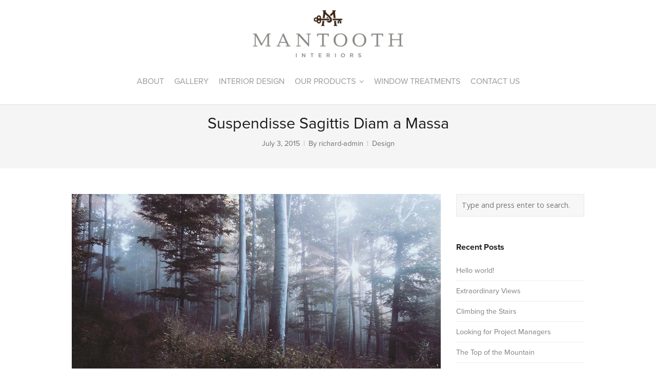

--- FILE ---
content_type: text/css
request_url: https://mantoothinteriors.com/wp-content/themes/themetrust-create/css/loaders/spinkit.css?ver=1.0
body_size: 22486
content:
/*
 *  Usage:
 *
 *    <div class="sk-spinner sk-spinner-rotating-plane"></div>
 *
 */
.sk-spinner-rotating-plane.sk-spinner {
  width: 30px;
  height: 30px;
  background-color: #333;
  margin: 0 auto;
  -webkit-animation: sk-rotatePlane 1.2s infinite ease-in-out;
          animation: sk-rotatePlane 1.2s infinite ease-in-out; }

@-webkit-keyframes sk-rotatePlane {
  0% {
    -webkit-transform: perspective(120px) rotateX(0deg) rotateY(0deg);
            transform: perspective(120px) rotateX(0deg) rotateY(0deg); }

  50% {
    -webkit-transform: perspective(120px) rotateX(-180.1deg) rotateY(0deg);
            transform: perspective(120px) rotateX(-180.1deg) rotateY(0deg); }

  100% {
    -webkit-transform: perspective(120px) rotateX(-180deg) rotateY(-179.9deg);
            transform: perspective(120px) rotateX(-180deg) rotateY(-179.9deg); } }

@keyframes sk-rotatePlane {
  0% {
    -webkit-transform: perspective(120px) rotateX(0deg) rotateY(0deg);
            transform: perspective(120px) rotateX(0deg) rotateY(0deg); }

  50% {
    -webkit-transform: perspective(120px) rotateX(-180.1deg) rotateY(0deg);
            transform: perspective(120px) rotateX(-180.1deg) rotateY(0deg); }

  100% {
    -webkit-transform: perspective(120px) rotateX(-180deg) rotateY(-179.9deg);
            transform: perspective(120px) rotateX(-180deg) rotateY(-179.9deg); } }

/*
 *  Usage:
 *
 *    <div class="sk-spinner sk-spinner-double-bounce">
 *      <div class="sk-double-bounce1"></div>
 *      <div class="sk-double-bounce2"></div>
 *    </div>
 *
 */
.sk-spinner-double-bounce.sk-spinner {
  width: 40px;
  height: 40px;
  position: relative;
  margin: 0 auto; }
.sk-spinner-double-bounce .sk-double-bounce1, .sk-spinner-double-bounce .sk-double-bounce2 {
  width: 100%;
  height: 100%;
  border-radius: 50%;
  background-color: #333;
  opacity: 0.6;
  position: absolute;
  top: 0;
  left: 0;
  -webkit-animation: sk-doubleBounce 2s infinite ease-in-out;
          animation: sk-doubleBounce 2s infinite ease-in-out; }
.sk-spinner-double-bounce .sk-double-bounce2 {
  -webkit-animation-delay: -1s;
          animation-delay: -1s; }

@-webkit-keyframes sk-doubleBounce {
  0%, 100% {
    -webkit-transform: scale(0);
            transform: scale(0); }

  50% {
    -webkit-transform: scale(1);
            transform: scale(1); } }

@keyframes sk-doubleBounce {
  0%, 100% {
    -webkit-transform: scale(0);
            transform: scale(0); }

  50% {
    -webkit-transform: scale(1);
            transform: scale(1); } }

/*
 *  Usage:
 *
 *    <div class="sk-spinner sk-spinner-wave">
 *      <div class="sk-rect1"></div>
 *      <div class="sk-rect2"></div>
 *      <div class="sk-rect3"></div>
 *      <div class="sk-rect4"></div>
 *      <div class="sk-rect5"></div>
 *    </div>
 *
 */
.sk-spinner-wave.sk-spinner {
  margin: 0 auto;
  width: 50px;
  height: 30px;
  text-align: center;
  font-size: 10px; }
.sk-spinner-wave div {
  background-color: #333;
  height: 100%;
  width: 6px;
  display: inline-block;
  -webkit-animation: sk-waveStretchDelay 1.2s infinite ease-in-out;
          animation: sk-waveStretchDelay 1.2s infinite ease-in-out; }
.sk-spinner-wave .sk-rect2 {
  -webkit-animation-delay: -1.1s;
          animation-delay: -1.1s; }
.sk-spinner-wave .sk-rect3 {
  -webkit-animation-delay: -1s;
          animation-delay: -1s; }
.sk-spinner-wave .sk-rect4 {
  -webkit-animation-delay: -0.9s;
          animation-delay: -0.9s; }
.sk-spinner-wave .sk-rect5 {
  -webkit-animation-delay: -0.8s;
          animation-delay: -0.8s; }

@-webkit-keyframes sk-waveStretchDelay {
  0%, 40%, 100% {
    -webkit-transform: scaleY(0.4);
            transform: scaleY(0.4); }

  20% {
    -webkit-transform: scaleY(1);
            transform: scaleY(1); } }

@keyframes sk-waveStretchDelay {
  0%, 40%, 100% {
    -webkit-transform: scaleY(0.4);
            transform: scaleY(0.4); }

  20% {
    -webkit-transform: scaleY(1);
            transform: scaleY(1); } }

/*
 *  Usage:
 *
 *    <div class="sk-spinner sk-spinner-wandering-cubes">
 *      <div class="sk-cube1"></div>
 *      <div class="sk-cube2"></div>
 *    </div>
 *
 */
.sk-spinner-wandering-cubes.sk-spinner {
  margin: 0 auto;
  width: 32px;
  height: 32px;
  position: relative; }
.sk-spinner-wandering-cubes .sk-cube1, .sk-spinner-wandering-cubes .sk-cube2 {
  background-color: #333;
  width: 10px;
  height: 10px;
  position: absolute;
  top: 0;
  left: 0;
  -webkit-animation: sk-wanderingCubeMove 1.8s infinite ease-in-out;
          animation: sk-wanderingCubeMove 1.8s infinite ease-in-out; }
.sk-spinner-wandering-cubes .sk-cube2 {
  -webkit-animation-delay: -0.9s;
          animation-delay: -0.9s; }

@-webkit-keyframes sk-wanderingCubeMove {
  25% {
    -webkit-transform: translateX(42px) rotate(-90deg) scale(0.5);
            transform: translateX(42px) rotate(-90deg) scale(0.5); }

  50% {
    /* Hack to make FF rotate in the right direction */
    -webkit-transform: translateX(42px) translateY(42px) rotate(-179deg);
            transform: translateX(42px) translateY(42px) rotate(-179deg); }

  50.1% {
    -webkit-transform: translateX(42px) translateY(42px) rotate(-180deg);
            transform: translateX(42px) translateY(42px) rotate(-180deg); }

  75% {
    -webkit-transform: translateX(0px) translateY(42px) rotate(-270deg) scale(0.5);
            transform: translateX(0px) translateY(42px) rotate(-270deg) scale(0.5); }

  100% {
    -webkit-transform: rotate(-360deg);
            transform: rotate(-360deg); } }

@keyframes sk-wanderingCubeMove {
  25% {
    -webkit-transform: translateX(42px) rotate(-90deg) scale(0.5);
            transform: translateX(42px) rotate(-90deg) scale(0.5); }

  50% {
    /* Hack to make FF rotate in the right direction */
    -webkit-transform: translateX(42px) translateY(42px) rotate(-179deg);
            transform: translateX(42px) translateY(42px) rotate(-179deg); }

  50.1% {
    -webkit-transform: translateX(42px) translateY(42px) rotate(-180deg);
            transform: translateX(42px) translateY(42px) rotate(-180deg); }

  75% {
    -webkit-transform: translateX(0px) translateY(42px) rotate(-270deg) scale(0.5);
            transform: translateX(0px) translateY(42px) rotate(-270deg) scale(0.5); }

  100% {
    -webkit-transform: rotate(-360deg);
            transform: rotate(-360deg); } }

/*
 *  Usage:
 *
 *    <div class="sk-spinner sk-spinner-pulse"></div>
 *
 */
.sk-spinner-pulse.sk-spinner {
  width: 40px;
  height: 40px;
  margin: 0 auto;
  background-color: #333;
  border-radius: 100%;
  -webkit-animation: sk-pulseScaleOut 1s infinite ease-in-out;
          animation: sk-pulseScaleOut 1s infinite ease-in-out; }

@-webkit-keyframes sk-pulseScaleOut {
  0% {
    -webkit-transform: scale(0);
            transform: scale(0); }

  100% {
    -webkit-transform: scale(1);
            transform: scale(1);
    opacity: 0; } }

@keyframes sk-pulseScaleOut {
  0% {
    -webkit-transform: scale(0);
            transform: scale(0); }

  100% {
    -webkit-transform: scale(1);
            transform: scale(1);
    opacity: 0; } }

/*
 *  Usage:
 *
 *    <div class="sk-spinner sk-spinner-chasing-dots">
 *      <div class="sk-dot1"></div>
 *      <div class="sk-dot2"></div>
 *    </div>
 *
 */
.sk-spinner-chasing-dots.sk-spinner {
  margin: 0 auto;
  width: 40px;
  height: 40px;
  position: relative;
  text-align: center;
  -webkit-animation: sk-chasingDotsRotate 2s infinite linear;
          animation: sk-chasingDotsRotate 2s infinite linear; }
.sk-spinner-chasing-dots .sk-dot1, .sk-spinner-chasing-dots .sk-dot2 {
  width: 60%;
  height: 60%;
  display: inline-block;
  position: absolute;
  top: 0;
  background-color: #333;
  border-radius: 100%;
  -webkit-animation: sk-chasingDotsBounce 2s infinite ease-in-out;
          animation: sk-chasingDotsBounce 2s infinite ease-in-out; }
.sk-spinner-chasing-dots .sk-dot2 {
  top: auto;
  bottom: 0px;
  -webkit-animation-delay: -1s;
          animation-delay: -1s; }

@-webkit-keyframes sk-chasingDotsRotate {
  100% {
    -webkit-transform: rotate(360deg);
            transform: rotate(360deg); } }

@keyframes sk-chasingDotsRotate {
  100% {
    -webkit-transform: rotate(360deg);
            transform: rotate(360deg); } }

@-webkit-keyframes sk-chasingDotsBounce {
  0%, 100% {
    -webkit-transform: scale(0);
            transform: scale(0); }

  50% {
    -webkit-transform: scale(1);
            transform: scale(1); } }

@keyframes sk-chasingDotsBounce {
  0%, 100% {
    -webkit-transform: scale(0);
            transform: scale(0); }

  50% {
    -webkit-transform: scale(1);
            transform: scale(1); } }

/*
 *  Usage:
 *
 *    <div class="sk-spinner sk-spinner-three-bounce">
 *      <div class="sk-bounce1"></div>
 *      <div class="sk-bounce2"></div>
 *      <div class="sk-bounce3"></div>
 *    </div>
 *
 */
.sk-spinner-three-bounce.sk-spinner {
  margin: 0 auto;
  width: 70px;
  text-align: center; }
.sk-spinner-three-bounce div {
  width: 18px;
  height: 18px;
  background-color: #333;
  border-radius: 100%;
  display: inline-block;
  -webkit-animation: sk-threeBounceDelay 1.4s infinite ease-in-out;
          animation: sk-threeBounceDelay 1.4s infinite ease-in-out;
  /* Prevent first frame from flickering when animation starts */
  -webkit-animation-fill-mode: both;
          animation-fill-mode: both; }
.sk-spinner-three-bounce .sk-bounce1 {
  -webkit-animation-delay: -0.32s;
          animation-delay: -0.32s; }
.sk-spinner-three-bounce .sk-bounce2 {
  -webkit-animation-delay: -0.16s;
          animation-delay: -0.16s; }

@-webkit-keyframes sk-threeBounceDelay {
  0%, 80%, 100% {
    -webkit-transform: scale(0);
            transform: scale(0); }

  40% {
    -webkit-transform: scale(1);
            transform: scale(1); } }

@keyframes sk-threeBounceDelay {
  0%, 80%, 100% {
    -webkit-transform: scale(0);
            transform: scale(0); }

  40% {
    -webkit-transform: scale(1);
            transform: scale(1); } }

/*
 *  Usage:
 *
 *    <div class="sk-spinner sk-spinner-circle">
 *      <div class="sk-circle1 sk-circle"></div>
 *      <div class="sk-circle2 sk-circle"></div>
 *      <div class="sk-circle3 sk-circle"></div>
 *      <div class="sk-circle4 sk-circle"></div>
 *      <div class="sk-circle5 sk-circle"></div>
 *      <div class="sk-circle6 sk-circle"></div>
 *      <div class="sk-circle7 sk-circle"></div>
 *      <div class="sk-circle8 sk-circle"></div>
 *      <div class="sk-circle9 sk-circle"></div>
 *      <div class="sk-circle10 sk-circle"></div>
 *      <div class="sk-circle11 sk-circle"></div>
 *      <div class="sk-circle12 sk-circle"></div>
 *    </div>
 *
 */
.sk-spinner-circle.sk-spinner {
  margin: 0 auto;
  width: 22px;
  height: 22px;
  position: relative; }
.sk-spinner-circle .sk-circle {
  width: 100%;
  height: 100%;
  position: absolute;
  left: 0;
  top: 0; }
.sk-spinner-circle .sk-circle:before {
  content: '';
  display: block;
  margin: 0 auto;
  width: 20%;
  height: 20%;
  background-color: #333;
  border-radius: 100%;
  -webkit-animation: sk-circleBounceDelay 1.2s infinite ease-in-out;
          animation: sk-circleBounceDelay 1.2s infinite ease-in-out;
  /* Prevent first frame from flickering when animation starts */
  -webkit-animation-fill-mode: both;
          animation-fill-mode: both; }
.sk-spinner-circle .sk-circle2 {
  -webkit-transform: rotate(30deg);
      -ms-transform: rotate(30deg);
          transform: rotate(30deg); }
.sk-spinner-circle .sk-circle3 {
  -webkit-transform: rotate(60deg);
      -ms-transform: rotate(60deg);
          transform: rotate(60deg); }
.sk-spinner-circle .sk-circle4 {
  -webkit-transform: rotate(90deg);
      -ms-transform: rotate(90deg);
          transform: rotate(90deg); }
.sk-spinner-circle .sk-circle5 {
  -webkit-transform: rotate(120deg);
      -ms-transform: rotate(120deg);
          transform: rotate(120deg); }
.sk-spinner-circle .sk-circle6 {
  -webkit-transform: rotate(150deg);
      -ms-transform: rotate(150deg);
          transform: rotate(150deg); }
.sk-spinner-circle .sk-circle7 {
  -webkit-transform: rotate(180deg);
      -ms-transform: rotate(180deg);
          transform: rotate(180deg); }
.sk-spinner-circle .sk-circle8 {
  -webkit-transform: rotate(210deg);
      -ms-transform: rotate(210deg);
          transform: rotate(210deg); }
.sk-spinner-circle .sk-circle9 {
  -webkit-transform: rotate(240deg);
      -ms-transform: rotate(240deg);
          transform: rotate(240deg); }
.sk-spinner-circle .sk-circle10 {
  -webkit-transform: rotate(270deg);
      -ms-transform: rotate(270deg);
          transform: rotate(270deg); }
.sk-spinner-circle .sk-circle11 {
  -webkit-transform: rotate(300deg);
      -ms-transform: rotate(300deg);
          transform: rotate(300deg); }
.sk-spinner-circle .sk-circle12 {
  -webkit-transform: rotate(330deg);
      -ms-transform: rotate(330deg);
          transform: rotate(330deg); }
.sk-spinner-circle .sk-circle2:before {
  -webkit-animation-delay: -1.1s;
          animation-delay: -1.1s; }
.sk-spinner-circle .sk-circle3:before {
  -webkit-animation-delay: -1s;
          animation-delay: -1s; }
.sk-spinner-circle .sk-circle4:before {
  -webkit-animation-delay: -0.9s;
          animation-delay: -0.9s; }
.sk-spinner-circle .sk-circle5:before {
  -webkit-animation-delay: -0.8s;
          animation-delay: -0.8s; }
.sk-spinner-circle .sk-circle6:before {
  -webkit-animation-delay: -0.7s;
          animation-delay: -0.7s; }
.sk-spinner-circle .sk-circle7:before {
  -webkit-animation-delay: -0.6s;
          animation-delay: -0.6s; }
.sk-spinner-circle .sk-circle8:before {
  -webkit-animation-delay: -0.5s;
          animation-delay: -0.5s; }
.sk-spinner-circle .sk-circle9:before {
  -webkit-animation-delay: -0.4s;
          animation-delay: -0.4s; }
.sk-spinner-circle .sk-circle10:before {
  -webkit-animation-delay: -0.3s;
          animation-delay: -0.3s; }
.sk-spinner-circle .sk-circle11:before {
  -webkit-animation-delay: -0.2s;
          animation-delay: -0.2s; }
.sk-spinner-circle .sk-circle12:before {
  -webkit-animation-delay: -0.1s;
          animation-delay: -0.1s; }

@-webkit-keyframes sk-circleBounceDelay {
  0%, 80%, 100% {
    -webkit-transform: scale(0);
            transform: scale(0); }

  40% {
    -webkit-transform: scale(1);
            transform: scale(1); } }

@keyframes sk-circleBounceDelay {
  0%, 80%, 100% {
    -webkit-transform: scale(0);
            transform: scale(0); }

  40% {
    -webkit-transform: scale(1);
            transform: scale(1); } }

/*
 *  Usage:
 *
 *    <div class="sk-spinner sk-spinner-cube-grid">
 *      <div class="sk-cube"></div>
 *      <div class="sk-cube"></div>
 *      <div class="sk-cube"></div>
 *      <div class="sk-cube"></div>
 *      <div class="sk-cube"></div>
 *      <div class="sk-cube"></div>
 *      <div class="sk-cube"></div>
 *      <div class="sk-cube"></div>
 *      <div class="sk-cube"></div>
 *    </div>
 *
 */
.sk-spinner-cube-grid {
  /*
   * Spinner positions
   * 1 2 3
   * 4 5 6
   * 7 8 9
   */ }
  .sk-spinner-cube-grid.sk-spinner {
    width: 30px;
    height: 30px;
    margin: 0 auto; }
  .sk-spinner-cube-grid .sk-cube {
    width: 33%;
    height: 33%;
    background-color: #333;
    float: left;
    -webkit-animation: sk-cubeGridScaleDelay 1.3s infinite ease-in-out;
            animation: sk-cubeGridScaleDelay 1.3s infinite ease-in-out; }
  .sk-spinner-cube-grid .sk-cube:nth-child(1) {
    -webkit-animation-delay: 0.2s;
            animation-delay: 0.2s; }
  .sk-spinner-cube-grid .sk-cube:nth-child(2) {
    -webkit-animation-delay: 0.3s;
            animation-delay: 0.3s; }
  .sk-spinner-cube-grid .sk-cube:nth-child(3) {
    -webkit-animation-delay: 0.4s;
            animation-delay: 0.4s; }
  .sk-spinner-cube-grid .sk-cube:nth-child(4) {
    -webkit-animation-delay: 0.1s;
            animation-delay: 0.1s; }
  .sk-spinner-cube-grid .sk-cube:nth-child(5) {
    -webkit-animation-delay: 0.2s;
            animation-delay: 0.2s; }
  .sk-spinner-cube-grid .sk-cube:nth-child(6) {
    -webkit-animation-delay: 0.3s;
            animation-delay: 0.3s; }
  .sk-spinner-cube-grid .sk-cube:nth-child(7) {
    -webkit-animation-delay: 0s;
            animation-delay: 0s; }
  .sk-spinner-cube-grid .sk-cube:nth-child(8) {
    -webkit-animation-delay: 0.1s;
            animation-delay: 0.1s; }
  .sk-spinner-cube-grid .sk-cube:nth-child(9) {
    -webkit-animation-delay: 0.2s;
            animation-delay: 0.2s; }

@-webkit-keyframes sk-cubeGridScaleDelay {
  0%, 70%, 100% {
    -webkit-transform: scale3D(1, 1, 1);
            transform: scale3D(1, 1, 1); }

  35% {
    -webkit-transform: scale3D(0, 0, 1);
            transform: scale3D(0, 0, 1); } }

@keyframes sk-cubeGridScaleDelay {
  0%, 70%, 100% {
    -webkit-transform: scale3D(1, 1, 1);
            transform: scale3D(1, 1, 1); }

  35% {
    -webkit-transform: scale3D(0, 0, 1);
            transform: scale3D(0, 0, 1); } }

/*
 *  Usage:
 *
 *    <div class="sk-spinner sk-spinner-wordpress">
 *      <span class="sk-inner-circle"></span>
 *    </div>
 *
 */
.sk-spinner-wordpress.sk-spinner {
  background-color: #333;
  width: 30px;
  height: 30px;
  border-radius: 30px;
  position: relative;
  margin: 0 auto;
  -webkit-animation: sk-innerCircle 1s linear infinite;
          animation: sk-innerCircle 1s linear infinite; }
.sk-spinner-wordpress .sk-inner-circle {
  display: block;
  background-color: #fff;
  width: 8px;
  height: 8px;
  position: absolute;
  border-radius: 8px;
  top: 5px;
  left: 5px; }

@-webkit-keyframes sk-innerCircle {
  0% {
    -webkit-transform: rotate(0);
            transform: rotate(0); }

  100% {
    -webkit-transform: rotate(360deg);
            transform: rotate(360deg); } }

@keyframes sk-innerCircle {
  0% {
    -webkit-transform: rotate(0);
            transform: rotate(0); }

  100% {
    -webkit-transform: rotate(360deg);
            transform: rotate(360deg); } }

/*
 *  Usage:
 *
 *    <div class="sk-spinner sk-spinner-fading-circle">
 *      <div class="sk-circle1 sk-circle"></div>
 *      <div class="sk-circle2 sk-circle"></div>
 *      <div class="sk-circle3 sk-circle"></div>
 *      <div class="sk-circle4 sk-circle"></div>
 *      <div class="sk-circle5 sk-circle"></div>
 *      <div class="sk-circle6 sk-circle"></div>
 *      <div class="sk-circle7 sk-circle"></div>
 *      <div class="sk-circle8 sk-circle"></div>
 *      <div class="sk-circle9 sk-circle"></div>
 *      <div class="sk-circle10 sk-circle"></div>
 *      <div class="sk-circle11 sk-circle"></div>
 *      <div class="sk-circle12 sk-circle"></div>
 *    </div>
 *
 */
.sk-spinner-fading-circle.sk-spinner {
  margin: 0 auto;
  width: 22px;
  height: 22px;
  position: relative; }
.sk-spinner-fading-circle .sk-circle {
  width: 100%;
  height: 100%;
  position: absolute;
  left: 0;
  top: 0; }
.sk-spinner-fading-circle .sk-circle:before {
  content: '';
  display: block;
  margin: 0 auto;
  width: 18%;
  height: 18%;
  background-color: #333;
  border-radius: 100%;
  -webkit-animation: sk-circleFadeDelay 1.2s infinite ease-in-out;
          animation: sk-circleFadeDelay 1.2s infinite ease-in-out;
  /* Prevent first frame from flickering when animation starts */
  -webkit-animation-fill-mode: both;
          animation-fill-mode: both; }
.sk-spinner-fading-circle .sk-circle2 {
  -webkit-transform: rotate(30deg);
      -ms-transform: rotate(30deg);
          transform: rotate(30deg); }
.sk-spinner-fading-circle .sk-circle3 {
  -webkit-transform: rotate(60deg);
      -ms-transform: rotate(60deg);
          transform: rotate(60deg); }
.sk-spinner-fading-circle .sk-circle4 {
  -webkit-transform: rotate(90deg);
      -ms-transform: rotate(90deg);
          transform: rotate(90deg); }
.sk-spinner-fading-circle .sk-circle5 {
  -webkit-transform: rotate(120deg);
      -ms-transform: rotate(120deg);
          transform: rotate(120deg); }
.sk-spinner-fading-circle .sk-circle6 {
  -webkit-transform: rotate(150deg);
      -ms-transform: rotate(150deg);
          transform: rotate(150deg); }
.sk-spinner-fading-circle .sk-circle7 {
  -webkit-transform: rotate(180deg);
      -ms-transform: rotate(180deg);
          transform: rotate(180deg); }
.sk-spinner-fading-circle .sk-circle8 {
  -webkit-transform: rotate(210deg);
      -ms-transform: rotate(210deg);
          transform: rotate(210deg); }
.sk-spinner-fading-circle .sk-circle9 {
  -webkit-transform: rotate(240deg);
      -ms-transform: rotate(240deg);
          transform: rotate(240deg); }
.sk-spinner-fading-circle .sk-circle10 {
  -webkit-transform: rotate(270deg);
      -ms-transform: rotate(270deg);
          transform: rotate(270deg); }
.sk-spinner-fading-circle .sk-circle11 {
  -webkit-transform: rotate(300deg);
      -ms-transform: rotate(300deg);
          transform: rotate(300deg); }
.sk-spinner-fading-circle .sk-circle12 {
  -webkit-transform: rotate(330deg);
      -ms-transform: rotate(330deg);
          transform: rotate(330deg); }
.sk-spinner-fading-circle .sk-circle2:before {
  -webkit-animation-delay: -1.1s;
          animation-delay: -1.1s; }
.sk-spinner-fading-circle .sk-circle3:before {
  -webkit-animation-delay: -1s;
          animation-delay: -1s; }
.sk-spinner-fading-circle .sk-circle4:before {
  -webkit-animation-delay: -0.9s;
          animation-delay: -0.9s; }
.sk-spinner-fading-circle .sk-circle5:before {
  -webkit-animation-delay: -0.8s;
          animation-delay: -0.8s; }
.sk-spinner-fading-circle .sk-circle6:before {
  -webkit-animation-delay: -0.7s;
          animation-delay: -0.7s; }
.sk-spinner-fading-circle .sk-circle7:before {
  -webkit-animation-delay: -0.6s;
          animation-delay: -0.6s; }
.sk-spinner-fading-circle .sk-circle8:before {
  -webkit-animation-delay: -0.5s;
          animation-delay: -0.5s; }
.sk-spinner-fading-circle .sk-circle9:before {
  -webkit-animation-delay: -0.4s;
          animation-delay: -0.4s; }
.sk-spinner-fading-circle .sk-circle10:before {
  -webkit-animation-delay: -0.3s;
          animation-delay: -0.3s; }
.sk-spinner-fading-circle .sk-circle11:before {
  -webkit-animation-delay: -0.2s;
          animation-delay: -0.2s; }
.sk-spinner-fading-circle .sk-circle12:before {
  -webkit-animation-delay: -0.1s;
          animation-delay: -0.1s; }

@-webkit-keyframes sk-circleFadeDelay {
  0%, 39%, 100% {
    opacity: 0; }

  40% {
    opacity: 1; } }

@keyframes sk-circleFadeDelay {
  0%, 39%, 100% {
    opacity: 0; }

  40% {
    opacity: 1; } }
